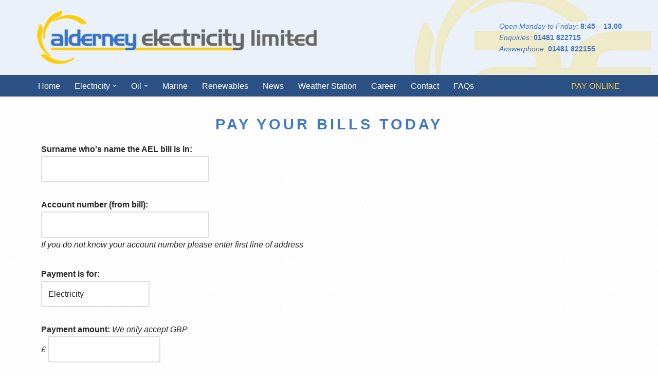

--- FILE ---
content_type: text/html; charset=UTF-8
request_url: https://alderney-elec.com/payment/
body_size: 14567
content:
<!DOCTYPE html><html
lang=en-GB><head><meta
charset="UTF-8"><meta
name="viewport" content="width=device-width, initial-scale=1, minimum-scale=1"><link
rel=profile href=http://gmpg.org/xfn/11><title>payment &#8211; Alderney Electricity Ltd</title><meta
name='robots' content='max-image-preview:large'><style>img:is([sizes="auto" i], [sizes^="auto," i]){contain-intrinsic-size:3000px 1500px}</style><link
rel=dns-prefetch href=//fonts.googleapis.com><link
rel=alternate type=application/rss+xml title="Alderney Electricity Ltd &raquo; Feed" href=https://alderney-elec.com/feed/ ><style>.lazyload,.lazyloading{max-width:100%}</style><link
rel=stylesheet href=https://alderney-elec.com/wp-content/cache/minify/c258c.css?x42382 media=all><style id=classic-theme-styles-inline-css>/*! This file is auto-generated */
.wp-block-button__link{color:#fff;background-color:#32373c;border-radius:9999px;box-shadow:none;text-decoration:none;padding:calc(.667em + 2px) calc(1.333em + 2px);font-size:1.125em}.wp-block-file__button{background:#32373c;color:#fff;text-decoration:none}</style><style id=global-styles-inline-css>/*<![CDATA[*/:root{--wp--preset--aspect-ratio--square:1;--wp--preset--aspect-ratio--4-3:4/3;--wp--preset--aspect-ratio--3-4:3/4;--wp--preset--aspect-ratio--3-2:3/2;--wp--preset--aspect-ratio--2-3:2/3;--wp--preset--aspect-ratio--16-9:16/9;--wp--preset--aspect-ratio--9-16:9/16;--wp--preset--color--black:#000;--wp--preset--color--cyan-bluish-gray:#abb8c3;--wp--preset--color--white:#fff;--wp--preset--color--pale-pink:#f78da7;--wp--preset--color--vivid-red:#cf2e2e;--wp--preset--color--luminous-vivid-orange:#ff6900;--wp--preset--color--luminous-vivid-amber:#fcb900;--wp--preset--color--light-green-cyan:#7bdcb5;--wp--preset--color--vivid-green-cyan:#00d084;--wp--preset--color--pale-cyan-blue:#8ed1fc;--wp--preset--color--vivid-cyan-blue:#0693e3;--wp--preset--color--vivid-purple:#9b51e0;--wp--preset--color--neve-link-color:var(--nv-primary-accent);--wp--preset--color--neve-link-hover-color:var(--nv-secondary-accent);--wp--preset--color--nv-site-bg:var(--nv-site-bg);--wp--preset--color--nv-light-bg:var(--nv-light-bg);--wp--preset--color--nv-dark-bg:var(--nv-dark-bg);--wp--preset--color--neve-text-color:var(--nv-text-color);--wp--preset--color--nv-text-dark-bg:var(--nv-text-dark-bg);--wp--preset--color--nv-c-1:var(--nv-c-1);--wp--preset--color--nv-c-2:var(--nv-c-2);--wp--preset--gradient--vivid-cyan-blue-to-vivid-purple:linear-gradient(135deg,rgba(6,147,227,1) 0%,rgb(155,81,224) 100%);--wp--preset--gradient--light-green-cyan-to-vivid-green-cyan:linear-gradient(135deg,rgb(122,220,180) 0%,rgb(0,208,130) 100%);--wp--preset--gradient--luminous-vivid-amber-to-luminous-vivid-orange:linear-gradient(135deg,rgba(252,185,0,1) 0%,rgba(255,105,0,1) 100%);--wp--preset--gradient--luminous-vivid-orange-to-vivid-red:linear-gradient(135deg,rgba(255,105,0,1) 0%,rgb(207,46,46) 100%);--wp--preset--gradient--very-light-gray-to-cyan-bluish-gray:linear-gradient(135deg,rgb(238,238,238) 0%,rgb(169,184,195) 100%);--wp--preset--gradient--cool-to-warm-spectrum:linear-gradient(135deg,rgb(74,234,220) 0%,rgb(151,120,209) 20%,rgb(207,42,186) 40%,rgb(238,44,130) 60%,rgb(251,105,98) 80%,rgb(254,248,76) 100%);--wp--preset--gradient--blush-light-purple:linear-gradient(135deg,rgb(255,206,236) 0%,rgb(152,150,240) 100%);--wp--preset--gradient--blush-bordeaux:linear-gradient(135deg,rgb(254,205,165) 0%,rgb(254,45,45) 50%,rgb(107,0,62) 100%);--wp--preset--gradient--luminous-dusk:linear-gradient(135deg,rgb(255,203,112) 0%,rgb(199,81,192) 50%,rgb(65,88,208) 100%);--wp--preset--gradient--pale-ocean:linear-gradient(135deg,rgb(255,245,203) 0%,rgb(182,227,212) 50%,rgb(51,167,181) 100%);--wp--preset--gradient--electric-grass:linear-gradient(135deg,rgb(202,248,128) 0%,rgb(113,206,126) 100%);--wp--preset--gradient--midnight:linear-gradient(135deg,rgb(2,3,129) 0%,rgb(40,116,252) 100%);--wp--preset--font-size--small:13px;--wp--preset--font-size--medium:20px;--wp--preset--font-size--large:36px;--wp--preset--font-size--x-large:42px;--wp--preset--spacing--20:0.44rem;--wp--preset--spacing--30:0.67rem;--wp--preset--spacing--40:1rem;--wp--preset--spacing--50:1.5rem;--wp--preset--spacing--60:2.25rem;--wp--preset--spacing--70:3.38rem;--wp--preset--spacing--80:5.06rem;--wp--preset--shadow--natural:6px 6px 9px rgba(0, 0, 0, 0.2);--wp--preset--shadow--deep:12px 12px 50px rgba(0, 0, 0, 0.4);--wp--preset--shadow--sharp:6px 6px 0px rgba(0, 0, 0, 0.2);--wp--preset--shadow--outlined:6px 6px 0px -3px rgba(255, 255, 255, 1), 6px 6px rgba(0, 0, 0, 1);--wp--preset--shadow--crisp:6px 6px 0px rgba(0, 0, 0, 1)}:where(.is-layout-flex){gap:0.5em}:where(.is-layout-grid){gap:0.5em}body .is-layout-flex{display:flex}.is-layout-flex{flex-wrap:wrap;align-items:center}.is-layout-flex>:is(*,div){margin:0}body .is-layout-grid{display:grid}.is-layout-grid>:is(*,div){margin:0}:where(.wp-block-columns.is-layout-flex){gap:2em}:where(.wp-block-columns.is-layout-grid){gap:2em}:where(.wp-block-post-template.is-layout-flex){gap:1.25em}:where(.wp-block-post-template.is-layout-grid){gap:1.25em}.has-black-color{color:var(--wp--preset--color--black) !important}.has-cyan-bluish-gray-color{color:var(--wp--preset--color--cyan-bluish-gray) !important}.has-white-color{color:var(--wp--preset--color--white) !important}.has-pale-pink-color{color:var(--wp--preset--color--pale-pink) !important}.has-vivid-red-color{color:var(--wp--preset--color--vivid-red) !important}.has-luminous-vivid-orange-color{color:var(--wp--preset--color--luminous-vivid-orange) !important}.has-luminous-vivid-amber-color{color:var(--wp--preset--color--luminous-vivid-amber) !important}.has-light-green-cyan-color{color:var(--wp--preset--color--light-green-cyan) !important}.has-vivid-green-cyan-color{color:var(--wp--preset--color--vivid-green-cyan) !important}.has-pale-cyan-blue-color{color:var(--wp--preset--color--pale-cyan-blue) !important}.has-vivid-cyan-blue-color{color:var(--wp--preset--color--vivid-cyan-blue) !important}.has-vivid-purple-color{color:var(--wp--preset--color--vivid-purple) !important}.has-neve-link-color-color{color:var(--wp--preset--color--neve-link-color) !important}.has-neve-link-hover-color-color{color:var(--wp--preset--color--neve-link-hover-color) !important}.has-nv-site-bg-color{color:var(--wp--preset--color--nv-site-bg) !important}.has-nv-light-bg-color{color:var(--wp--preset--color--nv-light-bg) !important}.has-nv-dark-bg-color{color:var(--wp--preset--color--nv-dark-bg) !important}.has-neve-text-color-color{color:var(--wp--preset--color--neve-text-color) !important}.has-nv-text-dark-bg-color{color:var(--wp--preset--color--nv-text-dark-bg) !important}.has-nv-c-1-color{color:var(--wp--preset--color--nv-c-1) !important}.has-nv-c-2-color{color:var(--wp--preset--color--nv-c-2) !important}.has-black-background-color{background-color:var(--wp--preset--color--black) !important}.has-cyan-bluish-gray-background-color{background-color:var(--wp--preset--color--cyan-bluish-gray) !important}.has-white-background-color{background-color:var(--wp--preset--color--white) !important}.has-pale-pink-background-color{background-color:var(--wp--preset--color--pale-pink) !important}.has-vivid-red-background-color{background-color:var(--wp--preset--color--vivid-red) !important}.has-luminous-vivid-orange-background-color{background-color:var(--wp--preset--color--luminous-vivid-orange) !important}.has-luminous-vivid-amber-background-color{background-color:var(--wp--preset--color--luminous-vivid-amber) !important}.has-light-green-cyan-background-color{background-color:var(--wp--preset--color--light-green-cyan) !important}.has-vivid-green-cyan-background-color{background-color:var(--wp--preset--color--vivid-green-cyan) !important}.has-pale-cyan-blue-background-color{background-color:var(--wp--preset--color--pale-cyan-blue) !important}.has-vivid-cyan-blue-background-color{background-color:var(--wp--preset--color--vivid-cyan-blue) !important}.has-vivid-purple-background-color{background-color:var(--wp--preset--color--vivid-purple) !important}.has-neve-link-color-background-color{background-color:var(--wp--preset--color--neve-link-color) !important}.has-neve-link-hover-color-background-color{background-color:var(--wp--preset--color--neve-link-hover-color) !important}.has-nv-site-bg-background-color{background-color:var(--wp--preset--color--nv-site-bg) !important}.has-nv-light-bg-background-color{background-color:var(--wp--preset--color--nv-light-bg) !important}.has-nv-dark-bg-background-color{background-color:var(--wp--preset--color--nv-dark-bg) !important}.has-neve-text-color-background-color{background-color:var(--wp--preset--color--neve-text-color) !important}.has-nv-text-dark-bg-background-color{background-color:var(--wp--preset--color--nv-text-dark-bg) !important}.has-nv-c-1-background-color{background-color:var(--wp--preset--color--nv-c-1) !important}.has-nv-c-2-background-color{background-color:var(--wp--preset--color--nv-c-2) !important}.has-black-border-color{border-color:var(--wp--preset--color--black) !important}.has-cyan-bluish-gray-border-color{border-color:var(--wp--preset--color--cyan-bluish-gray) !important}.has-white-border-color{border-color:var(--wp--preset--color--white) !important}.has-pale-pink-border-color{border-color:var(--wp--preset--color--pale-pink) !important}.has-vivid-red-border-color{border-color:var(--wp--preset--color--vivid-red) !important}.has-luminous-vivid-orange-border-color{border-color:var(--wp--preset--color--luminous-vivid-orange) !important}.has-luminous-vivid-amber-border-color{border-color:var(--wp--preset--color--luminous-vivid-amber) !important}.has-light-green-cyan-border-color{border-color:var(--wp--preset--color--light-green-cyan) !important}.has-vivid-green-cyan-border-color{border-color:var(--wp--preset--color--vivid-green-cyan) !important}.has-pale-cyan-blue-border-color{border-color:var(--wp--preset--color--pale-cyan-blue) !important}.has-vivid-cyan-blue-border-color{border-color:var(--wp--preset--color--vivid-cyan-blue) !important}.has-vivid-purple-border-color{border-color:var(--wp--preset--color--vivid-purple) !important}.has-neve-link-color-border-color{border-color:var(--wp--preset--color--neve-link-color) !important}.has-neve-link-hover-color-border-color{border-color:var(--wp--preset--color--neve-link-hover-color) !important}.has-nv-site-bg-border-color{border-color:var(--wp--preset--color--nv-site-bg) !important}.has-nv-light-bg-border-color{border-color:var(--wp--preset--color--nv-light-bg) !important}.has-nv-dark-bg-border-color{border-color:var(--wp--preset--color--nv-dark-bg) !important}.has-neve-text-color-border-color{border-color:var(--wp--preset--color--neve-text-color) !important}.has-nv-text-dark-bg-border-color{border-color:var(--wp--preset--color--nv-text-dark-bg) !important}.has-nv-c-1-border-color{border-color:var(--wp--preset--color--nv-c-1) !important}.has-nv-c-2-border-color{border-color:var(--wp--preset--color--nv-c-2) !important}.has-vivid-cyan-blue-to-vivid-purple-gradient-background{background:var(--wp--preset--gradient--vivid-cyan-blue-to-vivid-purple) !important}.has-light-green-cyan-to-vivid-green-cyan-gradient-background{background:var(--wp--preset--gradient--light-green-cyan-to-vivid-green-cyan) !important}.has-luminous-vivid-amber-to-luminous-vivid-orange-gradient-background{background:var(--wp--preset--gradient--luminous-vivid-amber-to-luminous-vivid-orange) !important}.has-luminous-vivid-orange-to-vivid-red-gradient-background{background:var(--wp--preset--gradient--luminous-vivid-orange-to-vivid-red) !important}.has-very-light-gray-to-cyan-bluish-gray-gradient-background{background:var(--wp--preset--gradient--very-light-gray-to-cyan-bluish-gray) !important}.has-cool-to-warm-spectrum-gradient-background{background:var(--wp--preset--gradient--cool-to-warm-spectrum) !important}.has-blush-light-purple-gradient-background{background:var(--wp--preset--gradient--blush-light-purple) !important}.has-blush-bordeaux-gradient-background{background:var(--wp--preset--gradient--blush-bordeaux) !important}.has-luminous-dusk-gradient-background{background:var(--wp--preset--gradient--luminous-dusk) !important}.has-pale-ocean-gradient-background{background:var(--wp--preset--gradient--pale-ocean) !important}.has-electric-grass-gradient-background{background:var(--wp--preset--gradient--electric-grass) !important}.has-midnight-gradient-background{background:var(--wp--preset--gradient--midnight) !important}.has-small-font-size{font-size:var(--wp--preset--font-size--small) !important}.has-medium-font-size{font-size:var(--wp--preset--font-size--medium) !important}.has-large-font-size{font-size:var(--wp--preset--font-size--large) !important}.has-x-large-font-size{font-size:var(--wp--preset--font-size--x-large) !important}:where(.wp-block-post-template.is-layout-flex){gap:1.25em}:where(.wp-block-post-template.is-layout-grid){gap:1.25em}:where(.wp-block-columns.is-layout-flex){gap:2em}:where(.wp-block-columns.is-layout-grid){gap:2em}:root :where(.wp-block-pullquote){font-size:1.5em;line-height:1.6}/*]]>*/</style><link
rel=stylesheet href=https://alderney-elec.com/wp-content/cache/minify/ea9a8.css?x42382 media=all><style id=neve-style-inline-css>/*<![CDATA[*/.is-menu-sidebar .header-menu-sidebar{visibility:visible}.is-menu-sidebar.menu_sidebar_slide_left .header-menu-sidebar{transform:translate3d(0, 0, 0);left:0}.is-menu-sidebar.menu_sidebar_slide_right .header-menu-sidebar{transform:translate3d(0, 0, 0);right:0}.is-menu-sidebar.menu_sidebar_pull_right .header-menu-sidebar, .is-menu-sidebar.menu_sidebar_pull_left .header-menu-sidebar{transform:translateX(0)}.is-menu-sidebar.menu_sidebar_dropdown .header-menu-sidebar{height:auto}.is-menu-sidebar.menu_sidebar_dropdown .header-menu-sidebar-inner{max-height:400px;padding:20px
0}.is-menu-sidebar.menu_sidebar_full_canvas .header-menu-sidebar{opacity:1}.header-menu-sidebar .menu-item-nav-search:not(.floating){pointer-events:none}.header-menu-sidebar .menu-item-nav-search .is-menu-sidebar{pointer-events:unset}.nv-meta-list li.meta:not(:last-child):after{content:"/"}.nv-meta-list .no-mobile{display:none}.nv-meta-list li.last::after{content:""!important}@media (min-width: 769px){.nv-meta-list .no-mobile{display:inline-block}.nv-meta-list li.last:not(:last-child)::after{content:"/" !important}}.nv-meta-list li:not(:last-child):after{content:"/"}div.scroll-to-top{color:#fff;background-color:#0366d6}div.scroll-to-top:hover{color:#fff;background-color:#0366d6}div.scroll-to-top{border-radius:3px}div.scroll-to-top{display:flex}div.scroll-to-top{color:#fff;background-color:#0366d6}div.scroll-to-top:hover{color:#fff;background-color:#0366d6}div.scroll-to-top{border-radius:3px}div.scroll-to-top{display:flex}:root{--container:748px;--postwidth:100%;--primarybtnbg:var(--nv-primary-accent);--primarybtnhoverbg:var(--nv-primary-accent);--primarybtncolor:#fff;--secondarybtncolor:var(--nv-primary-accent);--primarybtnhovercolor:#fff;--secondarybtnhovercolor:var(--nv-primary-accent);--primarybtnborderradius:3px;--secondarybtnborderradius:3px;--secondarybtnborderwidth:3px;--btnpadding:13px
15px;--primarybtnpadding:13px
15px;--secondarybtnpadding:calc(13px - 3px) calc(15px - 3px);--bodyfontfamily:Arial,Helvetica,sans-serif;--bodyfontsize:15px;--bodylineheight:1.6;--bodyletterspacing:0px;--bodyfontweight:400;--headingsfontfamily:Montserrat;--h1fontsize:15px;--h1fontweight:600;--h1lineheight:1.6;--h1letterspacing:0px;--h1texttransform:uppercase;--h2fontsize:17px;--h2fontweight:600;--h2lineheight:1.6;--h2letterspacing:0px;--h2texttransform:none;--h3fontsize:24px;--h3fontweight:700;--h3lineheight:1.4;--h3letterspacing:0px;--h3texttransform:none;--h4fontsize:20px;--h4fontweight:700;--h4lineheight:1.6;--h4letterspacing:0px;--h4texttransform:none;--h5fontsize:16px;--h5fontweight:700;--h5lineheight:1.6;--h5letterspacing:0px;--h5texttransform:none;--h6fontsize:14px;--h6fontweight:700;--h6lineheight:1.6;--h6letterspacing:0px;--h6texttransform:none;--formfieldborderwidth:2px;--formfieldborderradius:3px;--formfieldbgcolor:var(--nv-site-bg);--formfieldbordercolor:#ddd;--formfieldcolor:var(--nv-text-color);--formfieldpadding:10px
12px}.nv-index-posts{--borderradius:0px}.has-neve-button-color-color{color:var(--nv-primary-accent)!important}.has-neve-button-color-background-color{background-color:var(--nv-primary-accent)!important}.alignfull>[class*="__inner-container"],.alignwide>[class*="__inner-container"]{max-width:718px;margin:auto}.nv-meta-list{--avatarsize:20px}.single .nv-meta-list{--avatarsize:20px}.nv-post-cover{--height:250px;--padding:40px
15px;--justify:flex-start;--textalign:left;--valign:center}.nv-post-cover .nv-title-meta-wrap,.nv-page-title-wrap,.entry-header{--textalign:left}.nv-is-boxed.nv-title-meta-wrap{--padding:40px
15px;--bgcolor:var(--nv-dark-bg)}.nv-overlay{--opacity:50;--blendmode:normal}.nv-is-boxed.nv-comments-wrap{--padding:20px}.nv-is-boxed.comment-respond{--padding:20px}.single:not(.single-product),.page{--c-vspace:0 0 0 0;}.global-styled{--bgcolor:var(--nv-site-bg)}.header-top{--rowbcolor:var(--nv-light-bg);--color:var(--nv-text-color);--bgcolor:#f0f0f0}.header-main{--rowbcolor:var(--nv-light-bg);--color:var(--nv-text-color);--bgimage:url("https://alderney-elec.com/wp-content/uploads/2020/03/AEL-header2.jpg");--bgposition:75% 30%;;--bgoverlayopacity:0.52}.header-bottom{--rowbcolor:var(--nv-light-bg);--color:var(--nv-text-color);--bgcolor:#2c5285}.header-menu-sidebar-bg{--justify:flex-start;--textalign:left;--flexg:1;--wrapdropdownwidth:auto;--color:var(--nv-text-color);--bgcolor:#3c74c8}.builder-item--logo{--maxwidth:235px;--fs:24px;--padding:10px
0;--margin:0;--textalign:left;--justify:flex-start}.builder-item--nav-icon,.header-menu-sidebar .close-sidebar-panel .navbar-toggle{--bgcolor:#fdca29;--color:#fff;--borderradius:3px;--borderwidth:0}.builder-item--nav-icon{--label-margin:0
5px 0 0;;--padding:10px
15px;--margin:0}.builder-item--primary-menu{--color:#fff;--hovercolor:#fdca29;--hovertextcolor:var(--nv-text-color);--activecolor:#fdca29;--spacing:20px;--height:25px;--padding:0;--margin:0;--fontsize:1em;--lineheight:1.6;--letterspacing:0px;--fontweight:500;--texttransform:none;--iconsize:1em}.hfg-is-group.has-primary-menu .inherit-ff{--inheritedfw:500}.builder-item--secondary-menu{--color:#fdc83b;--hovercolor:#fdc83b;--hovertextcolor:var(--nv-text-color);--spacing:20px;--height:25px;--padding:0;--margin:0;--fontsize:1em;--lineheight:1.6;--letterspacing:0px;--fontweight:500;--texttransform:none;--iconsize:1em}.hfg-is-group.has-secondary-menu .inherit-ff{--inheritedfw:500}.builder-item--custom_html_2{--padding:0;--margin:0;--fontsize:1em;--lineheight:1.6;--letterspacing:0px;--fontweight:500;--texttransform:none;--iconsize:1em;--textalign:left;--justify:flex-start}.footer-top-inner
.row{grid-template-columns:1fr 1fr 1fr;--valign:flex-start}.footer-top{--rowbcolor:var(--nv-light-bg);--color:var(--nv-text-dark-bg);--bgcolor:#2c5285}.footer-main-inner
.row{grid-template-columns:1fr 1fr 1fr;--valign:flex-start}.footer-main{--rowbcolor:var(--nv-light-bg);--color:var(--nv-text-color);--bgcolor:var(--nv-site-bg)}.footer-bottom-inner
.row{grid-template-columns:1fr;--valign:flex-start}.footer-bottom{--rowbcolor:var(--nv-light-bg);--color:var(--nv-text-dark-bg);--bgcolor:#2c5285}.builder-item--footer-one-widgets{--padding:0;--margin:0;--textalign:left;--justify:flex-start}.builder-item--footer-three-widgets{--padding:0;--margin:0;--textalign:center;--justify:center}.builder-item--footer-four-widgets{--padding:0;--margin:0;--textalign:right;--justify:flex-end}.page_header-top{--rowbcolor:var(--nv-light-bg);--color:var(--nv-text-color);--bgcolor:#fff}.page_header-bottom{--rowbcolor:var(--nv-light-bg);--color:var(--nv-text-color);--bgcolor:#fff}@media(min-width: 576px){:root{--container:992px;--postwidth:50%;--btnpadding:13px
15px;--primarybtnpadding:13px
15px;--secondarybtnpadding:calc(13px - 3px) calc(15px - 3px);--bodyfontsize:16px;--bodylineheight:1.6;--bodyletterspacing:0px;--h1fontsize:1.5em;--h1lineheight:1.6;--h1letterspacing:0px;--h2fontsize:1.3em;--h2lineheight:1.6;--h2letterspacing:0px;--h3fontsize:26px;--h3lineheight:1.4;--h3letterspacing:0px;--h4fontsize:22px;--h4lineheight:1.5;--h4letterspacing:0px;--h5fontsize:18px;--h5lineheight:1.6;--h5letterspacing:0px;--h6fontsize:14px;--h6lineheight:1.6;--h6letterspacing:0px}.nv-meta-list{--avatarsize:20px}.single .nv-meta-list{--avatarsize:20px}.nv-post-cover{--height:320px;--padding:60px
30px;--justify:flex-start;--textalign:left;--valign:center}.nv-post-cover .nv-title-meta-wrap,.nv-page-title-wrap,.entry-header{--textalign:left}.nv-is-boxed.nv-title-meta-wrap{--padding:60px
30px}.nv-is-boxed.nv-comments-wrap{--padding:30px}.nv-is-boxed.comment-respond{--padding:30px}.single:not(.single-product),.page{--c-vspace:0 0 0 0;}.header-menu-sidebar-bg{--justify:flex-start;--textalign:left;--flexg:1;--wrapdropdownwidth:auto}.builder-item--logo{--maxwidth:350px;--fs:24px;--padding:10px
0;--margin:0;--textalign:left;--justify:flex-start}.builder-item--nav-icon{--label-margin:0
5px 0 0;;--padding:10px
15px;--margin:0}.builder-item--primary-menu{--spacing:20px;--height:25px;--padding:0;--margin:0;--fontsize:1em;--lineheight:1.6;--letterspacing:0px;--iconsize:1em}.builder-item--secondary-menu{--spacing:20px;--height:25px;--padding:0;--margin:0;--fontsize:1em;--lineheight:1.6;--letterspacing:0px;--iconsize:1em}.builder-item--custom_html_2{--padding:0;--margin:0;--fontsize:1em;--lineheight:1.6;--letterspacing:0px;--iconsize:1em;--textalign:left;--justify:flex-start}.builder-item--footer-one-widgets{--padding:0;--margin:0;--textalign:left;--justify:flex-start}.builder-item--footer-three-widgets{--padding:0;--margin:0;--textalign:center;--justify:center}.builder-item--footer-four-widgets{--padding:0;--margin:0;--textalign:right;--justify:flex-end}}@media(min-width: 960px){:root{--container:1170px;--postwidth:33.333333333333%;--btnpadding:13px
15px;--primarybtnpadding:13px
15px;--secondarybtnpadding:calc(13px - 3px) calc(15px - 3px);--bodyfontsize:16px;--bodylineheight:1.7;--bodyletterspacing:0px;--h1fontsize:22px;--h1lineheight:1.6;--h1letterspacing:0px;--h2fontsize:20px;--h2lineheight:1.6;--h2letterspacing:0px;--h3fontsize:28px;--h3lineheight:1.4;--h3letterspacing:0px;--h4fontsize:24px;--h4lineheight:1.5;--h4letterspacing:0px;--h5fontsize:20px;--h5lineheight:1.6;--h5letterspacing:0px;--h6fontsize:16px;--h6lineheight:1.6;--h6letterspacing:0px}#content .container .col, #content .container-fluid
.col{max-width:70%}.alignfull>[class*="__inner-container"],.alignwide>[class*="__inner-container"]{max-width:789px}.container-fluid .alignfull > [class*="__inner-container"], .container-fluid .alignwide>[class*="__inner-container"]{max-width:calc(70% + 15px)}.nv-sidebar-wrap,.nv-sidebar-wrap.shop-sidebar{max-width:30%}.nv-meta-list{--avatarsize:20px}.single .nv-meta-list{--avatarsize:20px}.nv-post-cover{--height:400px;--padding:60px
40px;--justify:flex-start;--textalign:left;--valign:center}.nv-post-cover .nv-title-meta-wrap,.nv-page-title-wrap,.entry-header{--textalign:left}.nv-is-boxed.nv-title-meta-wrap{--padding:60px
40px}.nv-is-boxed.nv-comments-wrap{--padding:40px}.nv-is-boxed.comment-respond{--padding:40px}.single:not(.single-product),.page{--c-vspace:0 0 0 0;}.header-menu-sidebar-bg{--justify:flex-start;--textalign:left;--flexg:1;--wrapdropdownwidth:auto}.builder-item--logo{--maxwidth:350px;--fs:24px;--padding:10px
0;--margin:0;--textalign:left;--justify:flex-start}.builder-item--nav-icon{--label-margin:0
5px 0 0;;--padding:10px
15px;--margin:0}.builder-item--primary-menu{--spacing:20px;--height:25px;--padding:0;--margin:0;--fontsize:1em;--lineheight:1.6;--letterspacing:0px;--iconsize:1em}.builder-item--secondary-menu{--spacing:20px;--height:25px;--padding:0;--margin:0;--fontsize:1em;--lineheight:1.6;--letterspacing:0px;--iconsize:1em}.builder-item--custom_html_2{--padding:0;--margin:0;--fontsize:1em;--lineheight:1.6;--letterspacing:0px;--iconsize:1em;--textalign:left;--justify:flex-start}.builder-item--footer-one-widgets{--padding:0;--margin:0;--textalign:left;--justify:flex-start}.builder-item--footer-three-widgets{--padding:0;--margin:0;--textalign:center;--justify:center}.builder-item--footer-four-widgets{--padding:0;--margin:0;--textalign:right;--justify:flex-end}}.nv-content-wrap .elementor a:not(.button):not(.wp-block-file__button){text-decoration:none}:root{--nv-primary-accent:#2f5aae;--nv-secondary-accent:#2f5aae;--nv-site-bg:#fff;--nv-light-bg:#f4f5f7;--nv-dark-bg:#121212;--nv-text-color:#272626;--nv-text-dark-bg:#fff;--nv-c-1:#9463ae;--nv-c-2:#be574b;--nv-fallback-ff:Arial, Helvetica, sans-serif}:root{--e-global-color-nvprimaryaccent:#2f5aae;--e-global-color-nvsecondaryaccent:#2f5aae;--e-global-color-nvsitebg:#fff;--e-global-color-nvlightbg:#f4f5f7;--e-global-color-nvdarkbg:#121212;--e-global-color-nvtextcolor:#272626;--e-global-color-nvtextdarkbg:#fff;--e-global-color-nvc1:#9463ae;--e-global-color-nvc2:#be574b}#content.neve-main .container .alignfull > [class*="__inner-container"],#content.neve-main .alignwide>[class*="__inner-container"]{max-width:718px}@media(min-width: 576px){#content.neve-main .container .alignfull > [class*="__inner-container"],#content.neve-main .alignwide>[class*="__inner-container"]{max-width:962px}}@media(min-width: 960px){#content.neve-main .container .alignfull > [class*="__inner-container"],#content.neve-main .container .alignwide>[class*="__inner-container"]{max-width:1140px}#content.neve-main>.container>.row>.col{max-width:100%}body:not(.neve-off-canvas) #content.neve-main > .container > .row > .nv-sidebar-wrap, body:not(.neve-off-canvas) #content.neve-main>.container>.row>.nv-sidebar-wrap.shop-sidebar{max-width:0%}}/*]]>*/</style><link
rel=stylesheet href=https://alderney-elec.com/wp-content/cache/minify/c74f4.css?x42382 media=all><link
rel=stylesheet id=neve-google-font-montserrat-css href='//fonts.googleapis.com/css?family=Montserrat%3A400%2C600%2C700&#038;display=swap&#038;ver=4.1.4' media=all><link
rel=stylesheet href=https://alderney-elec.com/wp-content/cache/minify/78cc4.css?x42382 media=all> <script src=https://alderney-elec.com/wp-content/cache/minify/5633a.js?x42382></script> <link
rel=https://api.w.org/ href=https://alderney-elec.com/wp-json/ ><link
rel=alternate title=JSON type=application/json href=https://alderney-elec.com/wp-json/wp/v2/pages/374><link
rel=EditURI type=application/rsd+xml title=RSD href=https://alderney-elec.com/xmlrpc.php?rsd><meta
name="generator" content="WordPress 6.8.3"><link
rel=canonical href=https://alderney-elec.com/payment/ ><link
rel=shortlink href='https://alderney-elec.com/?p=374'><link
rel=alternate title="oEmbed (JSON)" type=application/json+oembed href="https://alderney-elec.com/wp-json/oembed/1.0/embed?url=https%3A%2F%2Falderney-elec.com%2Fpayment%2F"><link
rel=alternate title="oEmbed (XML)" type=text/xml+oembed href="https://alderney-elec.com/wp-json/oembed/1.0/embed?url=https%3A%2F%2Falderney-elec.com%2Fpayment%2F&#038;format=xml"> <script>document.documentElement.className = document.documentElement.className.replace('no-js', 'js');</script> <style>/*<![CDATA[*/.no-js
img.lazyload{display:none}figure.wp-block-image
img.lazyloading{min-width:150px}.lazyload,.lazyloading{--smush-placeholder-width:100px;--smush-placeholder-aspect-ratio:1/1;width:var(--smush-image-width, var(--smush-placeholder-width)) !important;aspect-ratio:var(--smush-image-aspect-ratio, var(--smush-placeholder-aspect-ratio)) !important}.lazyload,.lazyloading{opacity:0}.lazyloaded{opacity:1;transition:opacity 400ms;transition-delay:0ms}/*]]>*/</style> <script>var elementskit_module_parallax_url = "https://alderney-elec.com/wp-content/plugins/elementskit/modules/parallax/"</script> <style id=custom-background-css>body.custom-background{background-image:url("https://alderney-elec.com/wp-content/uploads/2020/03/texture1.1.jpg");background-position:left top;background-size:auto;background-repeat:repeat;background-attachment:scroll}</style><meta
name="generator" content="Powered by Slider Revolution 6.6.15 - responsive, Mobile-Friendly Slider Plugin for WordPress with comfortable drag and drop interface."><link
rel=icon href=https://alderney-elec.com/wp-content/uploads/2020/03/ael-icon-192x192-1-150x150.png?x42382 sizes=32x32><link
rel=icon href=https://alderney-elec.com/wp-content/uploads/2020/03/ael-icon-192x192-1.png?x42382 sizes=192x192><link
rel=apple-touch-icon href=https://alderney-elec.com/wp-content/uploads/2020/03/ael-icon-192x192-1.png?x42382><meta
name="msapplication-TileImage" content="https://alderney-elec.com/wp-content/uploads/2020/03/ael-icon-192x192-1.png"> <script>function setREVStartSize(e){
			//window.requestAnimationFrame(function() {
				window.RSIW = window.RSIW===undefined ? window.innerWidth : window.RSIW;
				window.RSIH = window.RSIH===undefined ? window.innerHeight : window.RSIH;
				try {
					var pw = document.getElementById(e.c).parentNode.offsetWidth,
						newh;
					pw = pw===0 || isNaN(pw) || (e.l=="fullwidth" || e.layout=="fullwidth") ? window.RSIW : pw;
					e.tabw = e.tabw===undefined ? 0 : parseInt(e.tabw);
					e.thumbw = e.thumbw===undefined ? 0 : parseInt(e.thumbw);
					e.tabh = e.tabh===undefined ? 0 : parseInt(e.tabh);
					e.thumbh = e.thumbh===undefined ? 0 : parseInt(e.thumbh);
					e.tabhide = e.tabhide===undefined ? 0 : parseInt(e.tabhide);
					e.thumbhide = e.thumbhide===undefined ? 0 : parseInt(e.thumbhide);
					e.mh = e.mh===undefined || e.mh=="" || e.mh==="auto" ? 0 : parseInt(e.mh,0);
					if(e.layout==="fullscreen" || e.l==="fullscreen")
						newh = Math.max(e.mh,window.RSIH);
					else{
						e.gw = Array.isArray(e.gw) ? e.gw : [e.gw];
						for (var i in e.rl) if (e.gw[i]===undefined || e.gw[i]===0) e.gw[i] = e.gw[i-1];
						e.gh = e.el===undefined || e.el==="" || (Array.isArray(e.el) && e.el.length==0)? e.gh : e.el;
						e.gh = Array.isArray(e.gh) ? e.gh : [e.gh];
						for (var i in e.rl) if (e.gh[i]===undefined || e.gh[i]===0) e.gh[i] = e.gh[i-1];
											
						var nl = new Array(e.rl.length),
							ix = 0,
							sl;
						e.tabw = e.tabhide>=pw ? 0 : e.tabw;
						e.thumbw = e.thumbhide>=pw ? 0 : e.thumbw;
						e.tabh = e.tabhide>=pw ? 0 : e.tabh;
						e.thumbh = e.thumbhide>=pw ? 0 : e.thumbh;
						for (var i in e.rl) nl[i] = e.rl[i]<window.RSIW ? 0 : e.rl[i];
						sl = nl[0];
						for (var i in nl) if (sl>nl[i] && nl[i]>0) { sl = nl[i]; ix=i;}
						var m = pw>(e.gw[ix]+e.tabw+e.thumbw) ? 1 : (pw-(e.tabw+e.thumbw)) / (e.gw[ix]);
						newh =  (e.gh[ix] * m) + (e.tabh + e.thumbh);
					}
					var el = document.getElementById(e.c);
					if (el!==null && el) el.style.height = newh+"px";
					el = document.getElementById(e.c+"_wrapper");
					if (el!==null && el) {
						el.style.height = newh+"px";
						el.style.display = "block";
					}
				} catch(e){
					console.log("Failure at Presize of Slider:" + e)
				}
			//});
		  };</script> <style id=wp-custom-css>.menu-weather
a{color:#0c6 !important}</style></head><body
class="wp-singular page-template page-template-page-templates page-template-template-pagebuilder-full-width page-template-page-templatestemplate-pagebuilder-full-width-php page page-id-374 custom-background wp-custom-logo wp-theme-neve wp-child-theme-alderney-electric-ltd  nv-blog-grid nv-sidebar-full-width menu_sidebar_dropdown elementor-default elementor-kit-56 elementor-page elementor-page-374 nv-template" id=neve_body  ><div
class=wrapper><header
class=header  >
<a
class="neve-skip-link show-on-focus" href=#content >
Skip to content	</a><div
id=header-grid  class="hfg_header site-header"><nav
class="header--row header-main hide-on-mobile hide-on-tablet layout-full-contained nv-navbar header--row"
data-row-id=main data-show-on=desktop><div
class="header--row-inner header-main-inner"><div
class=container><div
class="row row--wrapper"
data-section=hfg_header_layout_main ><div
class="hfg-slot left"><div
class="builder-item desktop-left"><div
class="item--inner builder-item--logo"
data-section=title_tagline
data-item-id=logo><div
class=site-logo>
<a
class=brand href=https://alderney-elec.com/ aria-label="Alderney Electricity Ltd We&#039;re always here for you" rel=home><img
width=600 height=120 src=https://alderney-elec.com/wp-content/uploads/2020/03/alderney-electric-logo-600.png?x42382 class="neve-site-logo skip-lazy" alt="Alderney Electric Ltd Logo" data-variant=logo decoding=async fetchpriority=high srcset="https://alderney-elec.com/wp-content/uploads/2020/03/alderney-electric-logo-600.png 600w, https://alderney-elec.com/wp-content/uploads/2020/03/alderney-electric-logo-600-300x60.png 300w" sizes="(max-width: 600px) 100vw, 600px"></a></div></div></div></div><div
class="hfg-slot right"><div
class="builder-item desktop-left"><div
class="item--inner builder-item--custom_html_2"
data-section=custom_html_2
data-item-id=custom_html_2><div
class=nv-html-content><ul
id=h-list>
<li>Open Monday to Friday: <span>8:45 &#8211; 13.00</span></li>
<li>Enquiries: <a
href=tel:+441481822715>01481 822715</a></li>
<li>Answerphone: <a
href=tel:+4401481822155>01481 822155</a></li></ul></div></div></div></div></div></div></div></nav><div
class="header--row header-bottom hide-on-mobile hide-on-tablet layout-full-contained header--row"
data-row-id=bottom data-show-on=desktop><div
class="header--row-inner header-bottom-inner"><div
class=container><div
class="row row--wrapper"
data-section=hfg_header_layout_bottom ><div
class="hfg-slot left"><div
class="builder-item has-nav"><div
class="item--inner builder-item--primary-menu has_menu"
data-section=header_menu_primary
data-item-id=primary-menu><div
class=nv-nav-wrap><div
role=navigation class="nav-menu-primary style-border-bottom m-style"
aria-label="Primary Menu"><ul
id=nv-primary-navigation-bottom class="primary-menu-ul nav-ul menu-desktop"><li
id=menu-item-5 class="home menu-item menu-item-type-custom menu-item-object-custom menu-item-home menu-item-5"><div
class=wrap><a
href=https://alderney-elec.com/ >Home</a></div></li>
<li
id=menu-item-47 class="menu-item menu-item-type-custom menu-item-object-custom menu-item-has-children menu-item-47"><div
class=wrap><a><span
class="menu-item-title-wrap dd-title">Electricity</span></a><div
role=button aria-pressed=false aria-label="Open Submenu" tabindex=0 class="caret-wrap caret 2" style=margin-left:5px;><span
class=caret><svg
fill=currentColor aria-label=Dropdown xmlns=http://www.w3.org/2000/svg viewBox="0 0 448 512"><path
d="M207.029 381.476L12.686 187.132c-9.373-9.373-9.373-24.569 0-33.941l22.667-22.667c9.357-9.357 24.522-9.375 33.901-.04L224 284.505l154.745-154.021c9.379-9.335 24.544-9.317 33.901.04l22.667 22.667c9.373 9.373 9.373 24.569 0 33.941L240.971 381.476c-9.373 9.372-24.569 9.372-33.942 0z"/></svg></span></div></div><ul
class=sub-menu>
<li
id=menu-item-46 class="menu-item menu-item-type-post_type menu-item-object-page menu-item-46"><div
class=wrap><a
href=https://alderney-elec.com/electricity/safety/ >Safety</a></div></li>
<li
id=menu-item-45 class="menu-item menu-item-type-post_type menu-item-object-page menu-item-45"><div
class=wrap><a
href=https://alderney-elec.com/electricity/electricity-charges/ >Electricity Charges</a></div></li>
<li
id=menu-item-42 class="menu-item menu-item-type-post_type menu-item-object-page menu-item-42"><div
class=wrap><a
href=https://alderney-elec.com/electricity/power-failure-advice/ >Power Failure Advice</a></div></li>
<li
id=menu-item-44 class="menu-item menu-item-type-post_type menu-item-object-page menu-item-44"><div
class=wrap><a
href=https://alderney-elec.com/electricity/submit-meter-reading/ >Submit Meter Reading</a></div></li>
<li
id=menu-item-43 class="menu-item menu-item-type-post_type menu-item-object-page menu-item-43"><div
class=wrap><a
href=https://alderney-elec.com/electricity/request-final-reading/ >Request Final Reading</a></div></li></ul>
</li>
<li
id=menu-item-48 class="menu-item menu-item-type-custom menu-item-object-custom menu-item-has-children menu-item-48"><div
class=wrap><a><span
class="menu-item-title-wrap dd-title">Oil</span></a><div
role=button aria-pressed=false aria-label="Open Submenu" tabindex=0 class="caret-wrap caret 8" style=margin-left:5px;><span
class=caret><svg
fill=currentColor aria-label=Dropdown xmlns=http://www.w3.org/2000/svg viewBox="0 0 448 512"><path
d="M207.029 381.476L12.686 187.132c-9.373-9.373-9.373-24.569 0-33.941l22.667-22.667c9.357-9.357 24.522-9.375 33.901-.04L224 284.505l154.745-154.021c9.379-9.335 24.544-9.317 33.901.04l22.667 22.667c9.373 9.373 9.373 24.569 0 33.941L240.971 381.476c-9.373 9.372-24.569 9.372-33.942 0z"/></svg></span></div></div><ul
class=sub-menu>
<li
id=menu-item-40 class="menu-item menu-item-type-post_type menu-item-object-page menu-item-40"><div
class=wrap><a
href=https://alderney-elec.com/oil/oil-charges/ >Oil Charges</a></div></li>
<li
id=menu-item-39 class="menu-item menu-item-type-post_type menu-item-object-page menu-item-39"><div
class=wrap><a
href=https://alderney-elec.com/oil/oil-price-update/ >Oil Price Update</a></div></li></ul>
</li>
<li
id=menu-item-64 class="menu-item menu-item-type-post_type menu-item-object-page menu-item-64"><div
class=wrap><a
href=https://alderney-elec.com/marine/ >Marine</a></div></li>
<li
id=menu-item-1117 class="menu-item menu-item-type-post_type menu-item-object-page menu-item-1117"><div
class=wrap><a
href=https://alderney-elec.com/renewables/ >Renewables</a></div></li>
<li
id=menu-item-224 class="menu-item menu-item-type-post_type menu-item-object-page menu-item-224"><div
class=wrap><a
href=https://alderney-elec.com/news/ >News</a></div></li>
<li
id=menu-item-785 class="menu-item menu-item-type-post_type menu-item-object-page menu-item-785"><div
class=wrap><a
href=https://alderney-elec.com/weather-station/ >Weather Station</a></div></li>
<li
id=menu-item-948 class="menu-item menu-item-type-post_type menu-item-object-page menu-item-948"><div
class=wrap><a
href=https://alderney-elec.com/career/ >Career</a></div></li>
<li
id=menu-item-61 class="menu-item menu-item-type-post_type menu-item-object-page menu-item-61"><div
class=wrap><a
href=https://alderney-elec.com/contact/ >Contact</a></div></li>
<li
id=menu-item-37 class="menu-item menu-item-type-post_type menu-item-object-page menu-item-37"><div
class=wrap><a
href=https://alderney-elec.com/faqs/ >FAQs</a></div></li></ul></div></div></div></div></div><div
class="hfg-slot right"><div
class="builder-item desktop-left"><div
class="item--inner builder-item--secondary-menu has_menu"
data-section=secondary_menu_primary
data-item-id=secondary-menu><div
class=nv-top-bar><div
role=navigation class="menu-content nav-menu-secondary style-border-bottom m-style"
aria-label="Secondary Menu"><ul
id=secondary-menu-desktop-bottom class=nav-ul><li
id=menu-item-403 class="menu-item menu-item-type-post_type menu-item-object-page current-menu-item page_item page-item-374 current_page_item menu-item-403 nv-active"><div
class=wrap><a
href=https://alderney-elec.com/payment/ aria-current=page>PAY ONLINE</a></div></li></ul></div></div></div></div></div></div></div></div></div><nav
class="header--row header-main hide-on-desktop layout-full-contained nv-navbar header--row"
data-row-id=main data-show-on=mobile><div
class="header--row-inner header-main-inner"><div
class=container><div
class="row row--wrapper"
data-section=hfg_header_layout_main ><div
class="hfg-slot left"><div
class="builder-item tablet-left mobile-left"><div
class="item--inner builder-item--logo"
data-section=title_tagline
data-item-id=logo><div
class=site-logo>
<a
class=brand href=https://alderney-elec.com/ aria-label="Alderney Electricity Ltd We&#039;re always here for you" rel=home><img
width=600 height=120 src=https://alderney-elec.com/wp-content/uploads/2020/03/alderney-electric-logo-600.png?x42382 class="neve-site-logo skip-lazy" alt="Alderney Electric Ltd Logo" data-variant=logo decoding=async srcset="https://alderney-elec.com/wp-content/uploads/2020/03/alderney-electric-logo-600.png 600w, https://alderney-elec.com/wp-content/uploads/2020/03/alderney-electric-logo-600-300x60.png 300w" sizes="(max-width: 600px) 100vw, 600px"></a></div></div></div></div><div
class="hfg-slot right"><div
class="builder-item tablet-left mobile-left"><div
class="item--inner builder-item--nav-icon"
data-section=header_menu_icon
data-item-id=nav-icon><div
class="menu-mobile-toggle item-button navbar-toggle-wrapper">
<button
type=button class=" navbar-toggle"
value="Navigation Menu"
aria-label="Navigation Menu "
aria-expanded=false onclick="if('undefined' !== typeof toggleAriaClick ) { toggleAriaClick() }">
<span
class=bars>
<span
class=icon-bar></span>
<span
class=icon-bar></span>
<span
class=icon-bar></span>
</span>
<span
class=screen-reader-text>Navigation Menu</span>
</button></div></div></div></div></div></div></div></nav><div
id=header-menu-sidebar class="header-menu-sidebar tcb menu-sidebar-panel dropdown hfg-pe"
data-row-id=sidebar><div
id=header-menu-sidebar-bg class=header-menu-sidebar-bg><div
id=header-menu-sidebar-inner class="header-menu-sidebar-inner tcb  container"><div
class="builder-item has-nav"><div
class="item--inner builder-item--primary-menu has_menu"
data-section=header_menu_primary
data-item-id=primary-menu><div
class=nv-nav-wrap><div
role=navigation class="nav-menu-primary style-border-bottom m-style"
aria-label="Primary Menu"><ul
id=nv-primary-navigation-sidebar class="primary-menu-ul nav-ul menu-mobile"><li
class="home menu-item menu-item-type-custom menu-item-object-custom menu-item-home menu-item-5"><div
class=wrap><a
href=https://alderney-elec.com/ >Home</a></div></li>
<li
class="menu-item menu-item-type-custom menu-item-object-custom menu-item-has-children menu-item-47"><div
class=wrap><a><span
class="menu-item-title-wrap dd-title">Electricity</span></a><button
tabindex=0 type=button class="caret-wrap navbar-toggle 2 " style=margin-left:5px;  aria-label="Toggle Electricity"><span
class=caret><svg
fill=currentColor aria-label=Dropdown xmlns=http://www.w3.org/2000/svg viewBox="0 0 448 512"><path
d="M207.029 381.476L12.686 187.132c-9.373-9.373-9.373-24.569 0-33.941l22.667-22.667c9.357-9.357 24.522-9.375 33.901-.04L224 284.505l154.745-154.021c9.379-9.335 24.544-9.317 33.901.04l22.667 22.667c9.373 9.373 9.373 24.569 0 33.941L240.971 381.476c-9.373 9.372-24.569 9.372-33.942 0z"/></svg></span></button></div><ul
class=sub-menu>
<li
class="menu-item menu-item-type-post_type menu-item-object-page menu-item-46"><div
class=wrap><a
href=https://alderney-elec.com/electricity/safety/ >Safety</a></div></li>
<li
class="menu-item menu-item-type-post_type menu-item-object-page menu-item-45"><div
class=wrap><a
href=https://alderney-elec.com/electricity/electricity-charges/ >Electricity Charges</a></div></li>
<li
class="menu-item menu-item-type-post_type menu-item-object-page menu-item-42"><div
class=wrap><a
href=https://alderney-elec.com/electricity/power-failure-advice/ >Power Failure Advice</a></div></li>
<li
class="menu-item menu-item-type-post_type menu-item-object-page menu-item-44"><div
class=wrap><a
href=https://alderney-elec.com/electricity/submit-meter-reading/ >Submit Meter Reading</a></div></li>
<li
class="menu-item menu-item-type-post_type menu-item-object-page menu-item-43"><div
class=wrap><a
href=https://alderney-elec.com/electricity/request-final-reading/ >Request Final Reading</a></div></li></ul>
</li>
<li
class="menu-item menu-item-type-custom menu-item-object-custom menu-item-has-children menu-item-48"><div
class=wrap><a><span
class="menu-item-title-wrap dd-title">Oil</span></a><button
tabindex=0 type=button class="caret-wrap navbar-toggle 8 " style=margin-left:5px;  aria-label="Toggle Oil"><span
class=caret><svg
fill=currentColor aria-label=Dropdown xmlns=http://www.w3.org/2000/svg viewBox="0 0 448 512"><path
d="M207.029 381.476L12.686 187.132c-9.373-9.373-9.373-24.569 0-33.941l22.667-22.667c9.357-9.357 24.522-9.375 33.901-.04L224 284.505l154.745-154.021c9.379-9.335 24.544-9.317 33.901.04l22.667 22.667c9.373 9.373 9.373 24.569 0 33.941L240.971 381.476c-9.373 9.372-24.569 9.372-33.942 0z"/></svg></span></button></div><ul
class=sub-menu>
<li
class="menu-item menu-item-type-post_type menu-item-object-page menu-item-40"><div
class=wrap><a
href=https://alderney-elec.com/oil/oil-charges/ >Oil Charges</a></div></li>
<li
class="menu-item menu-item-type-post_type menu-item-object-page menu-item-39"><div
class=wrap><a
href=https://alderney-elec.com/oil/oil-price-update/ >Oil Price Update</a></div></li></ul>
</li>
<li
class="menu-item menu-item-type-post_type menu-item-object-page menu-item-64"><div
class=wrap><a
href=https://alderney-elec.com/marine/ >Marine</a></div></li>
<li
class="menu-item menu-item-type-post_type menu-item-object-page menu-item-1117"><div
class=wrap><a
href=https://alderney-elec.com/renewables/ >Renewables</a></div></li>
<li
class="menu-item menu-item-type-post_type menu-item-object-page menu-item-224"><div
class=wrap><a
href=https://alderney-elec.com/news/ >News</a></div></li>
<li
class="menu-item menu-item-type-post_type menu-item-object-page menu-item-785"><div
class=wrap><a
href=https://alderney-elec.com/weather-station/ >Weather Station</a></div></li>
<li
class="menu-item menu-item-type-post_type menu-item-object-page menu-item-948"><div
class=wrap><a
href=https://alderney-elec.com/career/ >Career</a></div></li>
<li
class="menu-item menu-item-type-post_type menu-item-object-page menu-item-61"><div
class=wrap><a
href=https://alderney-elec.com/contact/ >Contact</a></div></li>
<li
class="menu-item menu-item-type-post_type menu-item-object-page menu-item-37"><div
class=wrap><a
href=https://alderney-elec.com/faqs/ >FAQs</a></div></li></ul></div></div></div></div><div
class="builder-item desktop-left tablet-left mobile-left"><div
class="item--inner builder-item--secondary-menu has_menu"
data-section=secondary_menu_primary
data-item-id=secondary-menu><div
class=nv-top-bar><div
role=navigation class="menu-content nav-menu-secondary style-border-bottom m-style"
aria-label="Secondary Menu"><ul
id=secondary-menu-mobile-sidebar class=nav-ul><li
class="menu-item menu-item-type-post_type menu-item-object-page current-menu-item page_item page-item-374 current_page_item menu-item-403 nv-active"><div
class=wrap><a
href=https://alderney-elec.com/payment/ aria-current=page>PAY ONLINE</a></div></li></ul></div></div></div></div></div></div></div><div
class="header-menu-sidebar-overlay hfg-ov hfg-pe" onclick="if('undefined' !== typeof toggleAriaClick ) { toggleAriaClick() }"></div></div></header><style>.nav-ul li:focus-within .wrap.active+.sub-menu{opacity:1;visibility:visible}.nav-ul li.neve-mega-menu:focus-within .wrap.active+.sub-menu{display:grid}.nav-ul li>.wrap{display:flex;align-items:center;position:relative;padding:0
4px}.nav-ul:not(.menu-mobile):not(.neve-mega-menu)>li>.wrap>a{padding-top:1px}</style><style>/*<![CDATA[*/.header-menu-sidebar .nav-ul li
.wrap{padding:0
4px}.header-menu-sidebar .nav-ul li .wrap
a{flex-grow:1;display:flex}.header-menu-sidebar .nav-ul li .wrap a .dd-title{width:var(--wrapdropdownwidth)}.header-menu-sidebar .nav-ul li .wrap
button{border:0;z-index:1;background:0}.header-menu-sidebar .nav-ul li:not([class*=block]):not(.menu-item-has-children)>.wrap>a{padding-right:calc(1em + (18px*2));text-wrap:wrap;white-space:normal}.header-menu-sidebar .nav-ul li.menu-item-has-children:not([class*=block])>.wrap>a{margin-right:calc(-1em - (18px*2));padding-right:46px}/*]]>*/</style><main
id=content class=neve-main><div
data-elementor-type=wp-page data-elementor-id=374 class="elementor elementor-374" data-elementor-settings=[]><div
class=elementor-inner><div
class=elementor-section-wrap><section
class="elementor-element elementor-element-3b0ebc3 elementor-section-boxed elementor-section-height-default elementor-section-height-default elementor-section elementor-top-section" data-id=3b0ebc3 data-element_type=section><div
class="elementor-container elementor-column-gap-default"><div
class=elementor-row><div
class="elementor-element elementor-element-3bb12d4 elementor-column elementor-col-100 elementor-top-column" data-id=3bb12d4 data-element_type=column><div
class="elementor-column-wrap  elementor-element-populated"><div
class=elementor-widget-wrap><div
class="elementor-element elementor-element-a7764a7 elementor-widget elementor-widget-heading" data-id=a7764a7 data-element_type=widget data-settings={&quot;ekit_we_effect_on&quot;:&quot;none&quot;} data-widget_type=heading.default><div
class=elementor-widget-container><h1 class="elementor-heading-title elementor-size-large">Pay Your Bills Today</h1></div></div><div
class="elementor-element elementor-element-c606578 elementor-widget elementor-widget-wp-widget-xyz_insert_php_widget" data-id=c606578 data-element_type=widget data-settings={&quot;ekit_we_effect_on&quot;:&quot;none&quot;} data-widget_type=wp-widget-xyz_insert_php_widget.default><div
class=elementor-widget-container><form
action=https://secure.worldpay.com/wcc/purchase name=BuyForm method=POST onsubmit="return calc_payment()"><p><strong>Surname who's name the AEL bill is in:</strong><br>
<input
type=text size=32 name=surname value><br></p><p><strong>Account number (from bill):</strong><br>
<input
type=text size=32 name=account id=account value><br>
<em>If you do not know your account number please enter first line of address</em></p><p><strong>Payment is for:</strong><br>
<select
name=item id=item onchange=showhideother()><option
value=AvGas>AvGas</option><option
value=Electric selected=selected>Electricity</option><option
value='Contract work'>Invoice for Contract work</option><option
value=Kerosene>Kerosene</option><option
value=Kerosene/Electric>Electricity and kerosene</option><option
value='Marine Diesel'>Marine Diesel</option><option
value=Other>Other</option><option
value=ULSD>ULSD</option>
</select>
<br><div
id=otherfield style=display:none>If other, please specify:&nbsp;<input
type=text name=other id=other size=48></div></p><p><strong>Payment amount:</strong> <em>We only accept GBP<br>
&pound;&nbsp;<input
type=text name=amount id=amount></p>
<input
type=hidden name=instId  value=64F389E3E4300F19AF48BB84137>
<input
type=hidden name=cartId value>
<input
type=hidden name=currency value=GBP>
<input
type=hidden name=desc value>
<input
type=hidden name=authMode value=A>
<input
type=hidden name=testMode value=0>
<input
type=hidden name=mc_description value><p><input
type=submit value="Pay now">&nbsp;&nbsp;<input
type=button value=Cancel onClick="document.location='../index.php'"></p><p><em>You will be redirected to a Secure World Pay site for entering your card details</em></p><p>
 <script language=JavaScript>function showhideother() {
    if(document.BuyForm.item.value=='Other') {
        document.getElementById('otherfield').style.display = 'block';
    } else {
        document.getElementById('otherfield').style.display = 'none';
    }
}

<!-- This function defines the price of each product. To add the product edit further down the page. -->
function calc_payment() {
    if(document.BuyForm.surname.value=="") {
        alert("Please enter surname of account holder");
        return false;
    }
    if(document.BuyForm.account.value=="") {
        alert("Please enter an account number or first line of address");
        return false;
    }
    if(document.BuyForm.amount.value!="" && IsNumeric(document.BuyForm.amount.value)) {
        if(document.BuyForm.amount.value>5000) {
            alert("We are unable to take payments over UKP 5000");
            return false;
        }
        if(document.BuyForm.amount.value<=0) {
            alert("Please enter a valid amount");
            return false;
        }
    } else {
        alert("Please enter a valid amount to pay");
        return false;
    }
    if(document.BuyForm.item.value=="Other") {
        if(document.BuyForm.other.value=="") {
            alert("Please enter what the payment is for in the 'Other' field");
            return false;
        }
    }
    var currentTime = new Date();
    var month=currentTime.getMonth() + 1;
    var day=currentTime.getDate();
    var whatfor=document.BuyForm.item.value;
    if(whatfor=="Other") {
        whatfor=document.BuyForm.other.value;
    }
    document.BuyForm.cartId.value= document.BuyForm.account.value + " (" + day + "/" + month + ")";
    document.BuyForm.desc.value = whatfor + " " + document.BuyForm.surname.value + " a/c no. " + document.BuyForm.account.value;
    document.BuyForm.mc_description.value = "Payment of £" + document.BuyForm.amount.value + " for the " + document.BuyForm.item.value + " bill for account " + document.BuyForm.account.value;
    if(document.BuyForm.remember.checked) {
        setCookie("AELpaymentSurname",document.BuyForm.surname.value,365);
        setCookie("AELpaymentAccount",document.BuyForm.account.value,365);
        setCookie("AELpaymentRemember","y",365);
    } else {
        setCookie("AELpaymentSurname","",1);
        setCookie("AELpaymentAccount","",1);
        setCookie("AELpaymentRemember","",1);
    }
    return true;
}

function setCookie(c_name,value,exdays) {
    var exdate=new Date();
    exdate.setDate(exdate.getDate() + exdays);
    var c_value=escape(value) + ((exdays==null) ? "" : "; expires="+exdate.toUTCString());
    document.cookie=c_name + "=" + c_value;
}

function IsNumeric(input)
{
    return (input - 0) == input && input.length > 0;
}</script> </form></div></div><div
class="elementor-element elementor-element-7d9a1d3 elementor-widget elementor-widget-image" data-id=7d9a1d3 data-element_type=widget data-settings={&quot;ekit_we_effect_on&quot;:&quot;none&quot;} data-widget_type=image.default><div
class=elementor-widget-container><div
class=elementor-image>
<img
decoding=async width=139 height=33 data-src=https://alderney-elec.com/wp-content/uploads/2020/05/poweredByWorldPay.gif?x42382 class="attachment-full size-full lazyload" alt src="[data-uri]" style="--smush-placeholder-width: 139px; --smush-placeholder-aspect-ratio: 139/33;"></div></div></div></div></div></div></div></div></section><section
class="elementor-element elementor-element-2bd768e elementor-section-boxed elementor-section-height-default elementor-section-height-default elementor-section elementor-top-section" data-id=2bd768e data-element_type=section><div
class="elementor-container elementor-column-gap-default"><div
class=elementor-row><div
class="elementor-element elementor-element-636e6a9 elementor-column elementor-col-100 elementor-top-column" data-id=636e6a9 data-element_type=column><div
class="elementor-column-wrap  elementor-element-populated"><div
class=elementor-widget-wrap><div
class="elementor-element elementor-element-2e9eaac elementor-widget elementor-widget-text-editor" data-id=2e9eaac data-element_type=widget data-settings={&quot;ekit_we_effect_on&quot;:&quot;none&quot;} data-widget_type=text-editor.default><div
class=elementor-widget-container><div
class="elementor-text-editor elementor-clearfix"><p><strong>Payment types accepted:</strong></p></div></div></div></div></div></div></div></div></section><section
class="elementor-element elementor-element-2426b07 elementor-section-boxed elementor-section-height-default elementor-section-height-default elementor-section elementor-top-section" data-id=2426b07 data-element_type=section><div
class="elementor-container elementor-column-gap-default"><div
class=elementor-row><div
class="elementor-element elementor-element-f39c5f1 elementor-column elementor-col-20 elementor-top-column" data-id=f39c5f1 data-element_type=column><div
class="elementor-column-wrap  elementor-element-populated"><div
class=elementor-widget-wrap><div
class="elementor-element elementor-element-bbf1288 elementor-widget elementor-widget-image" data-id=bbf1288 data-element_type=widget data-settings={&quot;ekit_we_effect_on&quot;:&quot;none&quot;} data-widget_type=image.default><div
class=elementor-widget-container><div
class=elementor-image>
<img
decoding=async width=64 height=40 data-src=https://alderney-elec.com/wp-content/uploads/2020/05/VISA.gif?x42382 class="attachment-medium size-medium lazyload" alt src="[data-uri]" style="--smush-placeholder-width: 64px; --smush-placeholder-aspect-ratio: 64/40;"></div></div></div></div></div></div><div
class="elementor-element elementor-element-248309e elementor-column elementor-col-20 elementor-top-column" data-id=248309e data-element_type=column><div
class="elementor-column-wrap  elementor-element-populated"><div
class=elementor-widget-wrap><div
class="elementor-element elementor-element-3c8c84a elementor-widget elementor-widget-image" data-id=3c8c84a data-element_type=widget data-settings={&quot;ekit_we_effect_on&quot;:&quot;none&quot;} data-widget_type=image.default><div
class=elementor-widget-container><div
class=elementor-image>
<img
decoding=async width=63 height=40 data-src=https://alderney-elec.com/wp-content/uploads/2020/05/MAESTRO.gif?x42382 class="attachment-medium size-medium lazyload" alt src="[data-uri]" style="--smush-placeholder-width: 63px; --smush-placeholder-aspect-ratio: 63/40;"></div></div></div></div></div></div><div
class="elementor-element elementor-element-3777f9c elementor-column elementor-col-20 elementor-top-column" data-id=3777f9c data-element_type=column><div
class="elementor-column-wrap  elementor-element-populated"><div
class=elementor-widget-wrap><div
class="elementor-element elementor-element-c842b47 elementor-widget elementor-widget-image" data-id=c842b47 data-element_type=widget data-settings={&quot;ekit_we_effect_on&quot;:&quot;none&quot;} data-widget_type=image.default><div
class=elementor-widget-container><div
class=elementor-image>
<img
decoding=async width=52 height=40 data-src=https://alderney-elec.com/wp-content/uploads/2020/05/JCB.gif?x42382 class="attachment-medium size-medium lazyload" alt src="[data-uri]" style="--smush-placeholder-width: 52px; --smush-placeholder-aspect-ratio: 52/40;"></div></div></div></div></div></div><div
class="elementor-element elementor-element-aea0bb7 elementor-column elementor-col-20 elementor-top-column" data-id=aea0bb7 data-element_type=column><div
class="elementor-column-wrap  elementor-element-populated"><div
class=elementor-widget-wrap><div
class="elementor-element elementor-element-40ef5ac elementor-widget elementor-widget-image" data-id=40ef5ac data-element_type=widget data-settings={&quot;ekit_we_effect_on&quot;:&quot;none&quot;} data-widget_type=image.default><div
class=elementor-widget-container><div
class=elementor-image>
<img
decoding=async width=65 height=40 data-src=https://alderney-elec.com/wp-content/uploads/2020/05/ECMC.gif?x42382 class="attachment-medium size-medium lazyload" alt src="[data-uri]" style="--smush-placeholder-width: 65px; --smush-placeholder-aspect-ratio: 65/40;"></div></div></div></div></div></div><div
class="elementor-element elementor-element-579bc19 elementor-column elementor-col-20 elementor-top-column" data-id=579bc19 data-element_type=column><div
class="elementor-column-wrap  elementor-element-populated"><div
class=elementor-widget-wrap><div
class="elementor-element elementor-element-0fb8425 elementor-widget elementor-widget-image" data-id=0fb8425 data-element_type=widget data-settings={&quot;ekit_we_effect_on&quot;:&quot;none&quot;} data-widget_type=image.default><div
class=elementor-widget-container><div
class=elementor-image>
<img
decoding=async width=65 height=40 data-src=https://alderney-elec.com/wp-content/uploads/2020/05/ECMC.gif?x42382 class="attachment-medium size-medium lazyload" alt src="[data-uri]" style="--smush-placeholder-width: 65px; --smush-placeholder-aspect-ratio: 65/40;"></div></div></div></div></div></div></div></div></section><section
class="elementor-element elementor-element-1a288fb elementor-section-boxed elementor-section-height-default elementor-section-height-default elementor-section elementor-top-section" data-id=1a288fb data-element_type=section><div
class="elementor-container elementor-column-gap-default"><div
class=elementor-row><div
class="elementor-element elementor-element-2998f63 elementor-column elementor-col-100 elementor-top-column" data-id=2998f63 data-element_type=column><div
class="elementor-column-wrap  elementor-element-populated"><div
class=elementor-widget-wrap><div
class="elementor-element elementor-element-cebf05f elementor-widget elementor-widget-text-editor" data-id=cebf05f data-element_type=widget data-settings={&quot;ekit_we_effect_on&quot;:&quot;none&quot;} data-widget_type=text-editor.default><div
class=elementor-widget-container><div
class="elementor-text-editor elementor-clearfix"><strong>Payments and Refunds
</strong>Accounts are payable within fourteen days of receipt of invoice. Any complaint with regard to inaccuracies should be raised within fourteen days.<em><strong>Is your electricity bill estimated?</strong></em>
Check if your bill is based on an actual or estimated reading (E in front of the meter reading). If it’s estimated please read your meter and let us know the new reading, as soon as possible, either by using our <a
href=https://alderney-elec.com/electricity/submit-meter-reading/ >online form</a>, telephoning <a
href="callto:01481 822715">01481 822715</a> or calling in to the Company’s offices, address below.</div></div></div></div></div></div></div></div></section></div></div></div></main><div
id=scroll-to-top class=scroll-to-top aria-hidden=true><svg
class=scroll-to-top-icon  width=15 height=15 viewBox="0 0 448 512"><path
fill=currentColor d="M34.9 289.5l-22.2-22.2c-9.4-9.4-9.4-24.6 0-33.9L207 39c9.4-9.4 24.6-9.4 33.9 0l194.3 194.3c9.4 9.4 9.4 24.6 0 33.9L413 289.4c-9.5 9.5-25 9.3-34.3-.4L264 168.6V456c0 13.3-10.7 24-24 24h-32c-13.3 0-24-10.7-24-24V168.6L69.2 289.1c-9.3 9.8-24.8 10-34.3.4z"/></svg></div><footer
class=site-footer id=site-footer  ><div
class=hfg_footer><div
class="footer--row footer-top hide-on-mobile hide-on-tablet layout-full-contained"
id=cb-row--footer-desktop-top
data-row-id=top data-show-on=desktop><div
class="footer--row-inner footer-top-inner footer-content-wrap"><div
class=container><div
class="hfg-grid nv-footer-content hfg-grid-top row--wrapper row "
data-section=hfg_footer_layout_top ><div
class="hfg-slot left"><div
class="builder-item desktop-left tablet-left mobile-left"><div
class="item--inner builder-item--footer-one-widgets"
data-section=neve_sidebar-widgets-footer-one-widgets
data-item-id=footer-one-widgets><div
class=widget-area><div
id=nav_menu-3 class="widget widget_nav_menu"><div
class=menu-footer-container><ul
id=menu-footer class=menu><li
id=menu-item-276 class="menu-item menu-item-type-post_type menu-item-object-page menu-item-276"><a
href=https://alderney-elec.com/news/ >News</a></li>
<li
id=menu-item-275 class="menu-item menu-item-type-post_type menu-item-object-page menu-item-275"><a
href=https://alderney-elec.com/faqs/ >FAQs</a></li>
<li
id=menu-item-273 class="menu-item menu-item-type-post_type menu-item-object-page menu-item-privacy-policy menu-item-273"><a
rel=privacy-policy href=https://alderney-elec.com/privacy-policy-2/ >Privacy Policy</a></li>
<li
id=menu-item-938 class="menu-item menu-item-type-post_type menu-item-object-page menu-item-938"><a
href=https://alderney-elec.com/refund-policy/ >Refund Policy</a></li>
<li
id=menu-item-613 class="menu-item menu-item-type-post_type menu-item-object-page menu-item-613"><a
href=https://alderney-elec.com/terms-conditions/ >Terms &#038; Conditions</a></li>
<li
id=menu-item-274 class="menu-item menu-item-type-post_type menu-item-object-page menu-item-274"><a
href=https://alderney-elec.com/contact/ >Contact</a></li></ul></div></div></div></div></div></div><div
class="hfg-slot c-left"><div
class="builder-item desktop-center tablet-center mobile-center"><div
class="item--inner builder-item--footer-three-widgets"
data-section=neve_sidebar-widgets-footer-three-widgets
data-item-id=footer-three-widgets><div
class=widget-area><div
id=custom_html-3 class="widget_text widget widget_custom_html"><div
class="textwidget custom-html-widget"><address>Alderney Electricity Ltd,<br>Maison des Venelles,<br> Venelles des Gaudion ,<br>Alderney,<br>Channel Islands,<br>GY9 3TW</address></div></div></div></div></div></div><div
class="hfg-slot center"><div
class="builder-item desktop-right tablet-right mobile-right"><div
class="item--inner builder-item--footer-four-widgets"
data-section=neve_sidebar-widgets-footer-four-widgets
data-item-id=footer-four-widgets><div
class=widget-area><div
id=custom_html-4 class="widget_text widget widget_custom_html"><div
class="textwidget custom-html-widget"><ul
id=f-list>
<li>Open Monday to Friday: <span>8:45 - 1pm</span></li>
<li>Enquiries: <a
href=tel:+441481822715>01481 822715</a></li>
<li>Answerphone: <a
href=tel:+4401481822155>01481 822155</a></li>
<li> E-mail: <a
href=&#109;ailto&#58;ma&#110;ager&#64;ald&#101;r&#110;ey&#45;ele%63&#46;com>manager&#64;alder&#110;&#101;y&#45;el&#101;c&#46;com</a></li></ul></div></div></div></div></div></div></div></div></div></div><div
class="footer--row footer-bottom hide-on-mobile hide-on-tablet layout-full-contained"
id=cb-row--footer-desktop-bottom
data-row-id=bottom data-show-on=desktop><div
class="footer--row-inner footer-bottom-inner footer-content-wrap"><div
class=container><div
class="hfg-grid nv-footer-content hfg-grid-bottom row--wrapper row "
data-section=hfg_footer_layout_bottom ><div
class="hfg-slot left"><div
class="builder-item cr"><div
class=item--inner><div
class=component-wrap><div><span
class=f-c>Registered in Alderney, Channel Islands, Company Registration Number C7<br>© Alderney Electricity Ltd 2020   - Created by Gareth Foster &amp; Alderney Media</span></div></div></div></div></div></div></div></div></div><div
class="footer--row footer-top hide-on-desktop layout-full-contained"
id=cb-row--footer-mobile-top
data-row-id=top data-show-on=mobile><div
class="footer--row-inner footer-top-inner footer-content-wrap"><div
class=container><div
class="hfg-grid nv-footer-content hfg-grid-top row--wrapper row "
data-section=hfg_footer_layout_top ><div
class="hfg-slot left"><div
class="builder-item desktop-left tablet-left mobile-left"><div
class="item--inner builder-item--footer-one-widgets"
data-section=neve_sidebar-widgets-footer-one-widgets
data-item-id=footer-one-widgets><div
class=widget-area><div
id=nav_menu-3 class="widget widget_nav_menu"><div
class=menu-footer-container><ul
id=menu-footer-1 class=menu><li
class="menu-item menu-item-type-post_type menu-item-object-page menu-item-276"><a
href=https://alderney-elec.com/news/ >News</a></li>
<li
class="menu-item menu-item-type-post_type menu-item-object-page menu-item-275"><a
href=https://alderney-elec.com/faqs/ >FAQs</a></li>
<li
class="menu-item menu-item-type-post_type menu-item-object-page menu-item-privacy-policy menu-item-273"><a
rel=privacy-policy href=https://alderney-elec.com/privacy-policy-2/ >Privacy Policy</a></li>
<li
class="menu-item menu-item-type-post_type menu-item-object-page menu-item-938"><a
href=https://alderney-elec.com/refund-policy/ >Refund Policy</a></li>
<li
class="menu-item menu-item-type-post_type menu-item-object-page menu-item-613"><a
href=https://alderney-elec.com/terms-conditions/ >Terms &#038; Conditions</a></li>
<li
class="menu-item menu-item-type-post_type menu-item-object-page menu-item-274"><a
href=https://alderney-elec.com/contact/ >Contact</a></li></ul></div></div></div></div></div></div><div
class="hfg-slot c-left"><div
class="builder-item desktop-center tablet-center mobile-center"><div
class="item--inner builder-item--footer-three-widgets"
data-section=neve_sidebar-widgets-footer-three-widgets
data-item-id=footer-three-widgets><div
class=widget-area><div
id=custom_html-3 class="widget_text widget widget_custom_html"><div
class="textwidget custom-html-widget"><address>Alderney Electricity Ltd,<br>Maison des Venelles,<br> Venelles des Gaudion ,<br>Alderney,<br>Channel Islands,<br>GY9 3TW</address></div></div></div></div></div></div><div
class="hfg-slot center"><div
class="builder-item desktop-right tablet-right mobile-right"><div
class="item--inner builder-item--footer-four-widgets"
data-section=neve_sidebar-widgets-footer-four-widgets
data-item-id=footer-four-widgets><div
class=widget-area><div
id=custom_html-4 class="widget_text widget widget_custom_html"><div
class="textwidget custom-html-widget"><ul
id=f-list>
<li>Open Monday to Friday: <span>8:45 - 1pm</span></li>
<li>Enquiries: <a
href=tel:+441481822715>01481 822715</a></li>
<li>Answerphone: <a
href=tel:+4401481822155>01481 822155</a></li>
<li> E-mail: <a
href=&#109;ailto&#58;ma&#110;ager&#64;ald&#101;r&#110;ey&#45;ele%63&#46;com>manager&#64;alder&#110;&#101;y&#45;el&#101;c&#46;com</a></li></ul></div></div></div></div></div></div></div></div></div></div><div
class="footer--row footer-bottom hide-on-desktop layout-full-contained"
id=cb-row--footer-mobile-bottom
data-row-id=bottom data-show-on=mobile><div
class="footer--row-inner footer-bottom-inner footer-content-wrap"><div
class=container><div
class="hfg-grid nv-footer-content hfg-grid-bottom row--wrapper row "
data-section=hfg_footer_layout_bottom ><div
class="hfg-slot left"><div
class="builder-item cr"><div
class=item--inner><div
class=component-wrap><div><span
class=f-c>Registered in Alderney, Channel Islands, Company Registration Number C7<br>© Alderney Electricity Ltd 2020   - Created by Gareth Foster &amp; Alderney Media</span></div></div></div></div></div></div></div></div></div></div></footer></div> <script>window.RS_MODULES = window.RS_MODULES || {};
			window.RS_MODULES.modules = window.RS_MODULES.modules || {};
			window.RS_MODULES.waiting = window.RS_MODULES.waiting || [];
			window.RS_MODULES.defered = true;
			window.RS_MODULES.moduleWaiting = window.RS_MODULES.moduleWaiting || {};
			window.RS_MODULES.type = 'compiled';</script> <script type=speculationrules>{"prefetch":[{"source":"document","where":{"and":[{"href_matches":"\/*"},{"not":{"href_matches":["\/wp-*.php","\/wp-admin\/*","\/wp-content\/uploads\/*","\/wp-content\/*","\/wp-content\/plugins\/*","\/wp-content\/themes\/alderney-electric-ltd\/*","\/wp-content\/themes\/neve\/*","\/*\\?(.+)"]}},{"not":{"selector_matches":"a[rel~=\"nofollow\"]"}},{"not":{"selector_matches":".no-prefetch, .no-prefetch a"}}]},"eagerness":"conservative"}]}</script> <link
rel=stylesheet href=https://alderney-elec.com/wp-content/cache/minify/edd85.css?x42382 media=all><style id=rs-plugin-settings-inline-css>#rs-demo-id{}</style> <script id=mail-chimp-script-js-extra>var ekit_site_url = {"siteurl":"https:\/\/alderney-elec.com"};</script> <script src=https://alderney-elec.com/wp-content/cache/minify/4c787.js?x42382></script> <script defer src=https://alderney-elec.com/wp-content/cache/minify/e0c07.js?x42382></script> <script id=neve-script-js-extra>var NeveProperties = {"ajaxurl":"https:\/\/alderney-elec.com\/wp-admin\/admin-ajax.php","nonce":"8311cec5a2","isRTL":"","isCustomize":""};</script> <script async src=https://alderney-elec.com/wp-content/cache/minify/26e00.js?x42382></script> <script id=neve-script-js-after>var html = document.documentElement;
	var theme = html.getAttribute('data-neve-theme') || 'light';
	var variants = {"logo":{"light":{"src":"https:\/\/alderney-elec.com\/wp-content\/uploads\/2020\/03\/alderney-electric-logo-600.png","srcset":"https:\/\/alderney-elec.com\/wp-content\/uploads\/2020\/03\/alderney-electric-logo-600.png 600w, https:\/\/alderney-elec.com\/wp-content\/uploads\/2020\/03\/alderney-electric-logo-600-300x60.png 300w","sizes":"(max-width: 600px) 100vw, 600px"},"dark":{"src":"https:\/\/alderney-elec.com\/wp-content\/uploads\/2020\/03\/alderney-electric-logo-600.png","srcset":"https:\/\/alderney-elec.com\/wp-content\/uploads\/2020\/03\/alderney-electric-logo-600.png 600w, https:\/\/alderney-elec.com\/wp-content\/uploads\/2020\/03\/alderney-electric-logo-600-300x60.png 300w","sizes":"(max-width: 600px) 100vw, 600px"},"same":true},"logo_2":{"light":{"src":"https:\/\/alderney-elec.com\/wp-content\/uploads\/2020\/03\/alderney-electric-logo-600.png","srcset":"https:\/\/alderney-elec.com\/wp-content\/uploads\/2020\/03\/alderney-electric-logo-600.png 600w, https:\/\/alderney-elec.com\/wp-content\/uploads\/2020\/03\/alderney-electric-logo-600-300x60.png 300w","sizes":"(max-width: 600px) 100vw, 600px"},"dark":{"src":"https:\/\/alderney-elec.com\/wp-content\/uploads\/2020\/03\/alderney-electric-logo-600.png","srcset":"https:\/\/alderney-elec.com\/wp-content\/uploads\/2020\/03\/alderney-electric-logo-600.png 600w, https:\/\/alderney-elec.com\/wp-content\/uploads\/2020\/03\/alderney-electric-logo-600-300x60.png 300w","sizes":"(max-width: 600px) 100vw, 600px"},"same":true}};

	function setCurrentTheme( theme ) {
		var pictures = document.getElementsByClassName( 'neve-site-logo' );
		for(var i = 0; i<pictures.length; i++) {
			var picture = pictures.item(i);
			if( ! picture ) {
				continue;
			};
			var fileExt = picture.src.slice((Math.max(0, picture.src.lastIndexOf(".")) || Infinity) + 1);
			if ( fileExt === 'svg' ) {
				picture.removeAttribute('width');
				picture.removeAttribute('height');
				picture.style = 'width: var(--maxwidth)';
			}
			var compId = picture.getAttribute('data-variant');
			if ( compId && variants[compId] ) {
				var isConditional = variants[compId]['same'];
				if ( theme === 'light' || isConditional || variants[compId]['dark']['src'] === false ) {
					picture.src = variants[compId]['light']['src'];
					picture.srcset = variants[compId]['light']['srcset'] || '';
					picture.sizes = variants[compId]['light']['sizes'];
					continue;
				};
				picture.src = variants[compId]['dark']['src'];
				picture.srcset = variants[compId]['dark']['srcset'] || '';
				picture.sizes = variants[compId]['dark']['sizes'];
			};
		};
	};

	var observer = new MutationObserver(function(mutations) {
		mutations.forEach(function(mutation) {
			if (mutation.type == 'attributes') {
				theme = html.getAttribute('data-neve-theme');
				setCurrentTheme(theme);
			};
		});
	});

	observer.observe(html, {
		attributes: true
	});
function toggleAriaClick() { function toggleAriaExpanded(toggle = 'true') { document.querySelectorAll('button.navbar-toggle').forEach(function(el) { if ( el.classList.contains('caret-wrap') ) { return; } el.setAttribute('aria-expanded', 'true' === el.getAttribute('aria-expanded') ? 'false' : toggle); }); } toggleAriaExpanded(); if ( document.body.hasAttribute('data-ftrap-listener') ) { return; } document.body.setAttribute('data-ftrap-listener', 'true'); document.addEventListener('ftrap-end', function() { toggleAriaExpanded('false'); }); }
var menuCarets=document.querySelectorAll(".nav-ul li > .wrap > .caret");menuCarets.forEach(function(e){e.addEventListener("keydown",e=>{13===e.keyCode&&(e.target.parentElement.classList.toggle("active"),e.target.getAttribute("aria-pressed")&&e.target.setAttribute("aria-pressed","true"===e.target.getAttribute("aria-pressed")?"false":"true"))}),e.parentElement.parentElement.addEventListener("focusout",t=>{!e.parentElement.parentElement.contains(t.relatedTarget)&&(e.parentElement.classList.remove("active"),e.setAttribute("aria-pressed","false"))})});</script> <script id=neve-pro-scroll-to-top-js-extra>var scrollOffset = {"offset":"0"};</script> <script src=https://alderney-elec.com/wp-content/cache/minify/cfd74.js?x42382></script> <script id=elementskit-framework-js-frontend-js-after>//console.log(window.elementskit);

		var elementskit = {
            resturl: 'https://alderney-elec.com/wp-json/elementskit/v1/',
        }

        //console.log(window.elementskit);</script> <script src=https://alderney-elec.com/wp-content/cache/minify/5a2c6.js?x42382></script> <script id=smush-lazy-load-js-before>var smushLazyLoadOptions = {"autoResizingEnabled":false,"autoResizeOptions":{"precision":5,"skipAutoWidth":true}};</script> <script src=https://alderney-elec.com/wp-content/cache/minify/fc82e.js?x42382></script> <script id=elementor-frontend-js-before>var elementorFrontendConfig = {"environmentMode":{"edit":false,"wpPreview":false},"i18n":{"shareOnFacebook":"Share on Facebook","shareOnTwitter":"Share on Twitter","pinIt":"Pin it","downloadImage":"Download image"},"is_rtl":false,"breakpoints":{"xs":0,"sm":480,"md":768,"lg":1025,"xl":1440,"xxl":1600},"version":"2.9.8","urls":{"assets":"https:\/\/alderney-elec.com\/wp-content\/plugins\/elementor\/assets\/"},"settings":{"page":[],"general":{"elementor_global_image_lightbox":"yes","elementor_lightbox_enable_counter":"yes","elementor_lightbox_enable_fullscreen":"yes","elementor_lightbox_enable_zoom":"yes","elementor_lightbox_enable_share":"yes","elementor_lightbox_title_src":"title","elementor_lightbox_description_src":"description"},"editorPreferences":[]},"post":{"id":374,"title":"payment%20%E2%80%93%20Alderney%20Electricity%20Ltd","excerpt":"","featuredImage":"https:\/\/alderney-elec.com\/wp-content\/uploads\/2020\/03\/default-image-post.jpg"}};</script> <script src=https://alderney-elec.com/wp-content/cache/minify/cff4d.js?x42382></script> <script id=wp-util-js-extra>var _wpUtilSettings = {"ajax":{"url":"\/wp-admin\/admin-ajax.php"}};</script> <script src=https://alderney-elec.com/wp-content/cache/minify/76d15.js?x42382></script> <script id=wpforms-elementor-js-extra>var wpformsElementorVars = {"captcha_provider":"recaptcha","recaptcha_type":"v3"};</script> <script src=https://alderney-elec.com/wp-content/cache/minify/06019.js?x42382></script> </body></html>

--- FILE ---
content_type: text/css
request_url: https://alderney-elec.com/wp-content/cache/minify/78cc4.css?x42382
body_size: 1723
content:
.row .primary-menu-ul .sub-menu
li{background-color:#4F93F6;border:none}.row .primary-menu-ul .sub-menu{border:none}.current-menu-ancestor
span{color:#FCC83B!important}@media (min-width: 961px){.builder-item--logo .site-logo
img{max-width:550px}}@font-face{font-family:Newtown;src:url(http://aldelectric:8888/wp-content/themes/alderney-electric-ltd/fonts/newtown.ttf) format('ttf');font-weight:normal}h1{font-family:"Newtown",Arial,sans-serif;color:#4077C6;letter-spacing:5px!important}ul#h-list{font-size:14px;font-style:italic;color:#4077C6}ul#h-list a, ul#h-list
span{font-weight:700;font-style:normal;color:#4077C6}ul#f-list{font-size:14px;font-style:italic}ul#f-list a, ul#f-list
span{font-weight:700;font-style:normal}.ekit-wid-con li, .ekit-wid-con
ul{list-style:disc!important}.nv-comment-content a, .nv-content-wrap a:not(.button){text-decoration:none}.wpforms-field-description,label.wpforms-field-sublabel{color:grey!important}.ekit_wpForms_container .wpforms-field
label{color:black!important}div.wpforms-container-full .wpforms-form button[type=submit], div.wpforms-container-full .wpforms-form button[type=submit]:hover{border:0px!important}.wpforms-confirmation-container-full,div[submit-success]>.wpforms-confirmation-container-full:not(.wpforms-redirection-message){background:transparent!important;border:0px!important;text-align:center}footer
address{font-style:normal}span.f-left,span.f-right,span.f-c{font-weight:200}span.f-left{float:left}span.f-right{float:right}.menu-weather
a{color:#0c6 !important;text-transform:capitalize !important}.nv-social-icons-list{display:flex;align-items:center;flex-direction:row;flex-wrap:wrap}.nv-social-icons-list li:not(:first-child){margin-left:10px}.nv-social-icons-list a{display:flex;align-items:center;justify-content:center;padding:5px;line-height:1;transition:opacity .2s ease;border-radius:5px}.nv-social-icons-list a:hover{opacity:.75}body.rtl li:not(:last-child){margin-left:10px}.nv-contact-list{display:flex;align-items:center}.nv-contact-list .icon{display:flex;align-items:center}.nv-contact-list li{display:flex;align-items:center;margin-left:10px}.nv-contact-list.left .icon{margin-right:5px}.nv-contact-list.right .icon{margin-left:5px}.dark-mode .icon{fill:#fff}.nv--lang-switcher{z-index:1000000;display:flex;list-style-type:none;align-items:center}.nv--lang-switcher li:not(:first-child){margin-left:10px}.nv--lang-switcher.nv--tlp .trp-language-switcher{display:flex;flex-direction:column}.nv--lang-switcher.nv--tlp .trp-language-switcher .trp-ls-shortcode-language{display:none}.nv--lang-switcher.nv--tlp .trp-language-switcher .trp-ls-shortcode-language a{color:#333;display:flex;align-items:center}.nv--lang-switcher.nv--tlp .trp-language-switcher .trp-ls-shortcode-current-language a{color:#333;display:flex;align-items:center}.nv--lang-switcher.nv--tlp .trp-language-switcher:hover .trp-ls-shortcode-language{display:block}.nv--lang-switcher.nv--tlp .trp-language-switcher>div{display:block}.nv--lang-switcher.nv--pll li a{display:flex;align-items:center}.nv--lang-switcher.nv--wpml .wpml-ls-legacy-list-horizontal{padding:0;margin:0}.nv--lang-switcher.nv--wpml ul li a{padding:0}.hfg_header{width:100%;z-index:1000}.hfg_header.has-sticky-rows{position:fixed}.hfg_header .header--row{max-height:700px}.hfg_header .header--row.is_sticky_on_scroll{max-height:0;overflow:hidden}.hfg_header.is-stuck .header--row:not(.is_sticky){overflow:hidden;max-height:0}.hfg_header.is-stuck .is_sticky_on_scroll{max-height:700px;overflow:visible}.neve-transparent-header{z-index:10000}.hfg_footer{bottom:0;width:100%}.hfg_footer.has-sticky-rows{z-index:1000;position:fixed}.hfg_footer.has-sticky-rows.is-stuck .footer--row:not(.is_sticky){max-height:0;overflow:hidden}.site-header.neve-transparent-header:not(.is-stuck) .header-menu-sidebar.dropdown{position:absolute;top:100%}.site-header.neve-transparent-header:not(.is-stuck) .header--row .header--row-inner{background-color:transparent!important;background:0 0!important}.site-header.neve-transparent-header:not(.is-stuck) .header--row .header--row-inner:before{background-color:transparent!important}.header .neve-transparent-header:not(.is-stuck) .header--row .header--row-inner{background-color:transparent}.header .neve-transparent-header:not(.is-stuck) .nv-navbar{background-color:transparent}.my-account-component .sub-menu{right:0;-webkit-box-shadow:0 2px 5px rgba(0,0,0,.1);-moz-box-shadow:0 2px 5px rgba(0,0,0,.1);box-shadow:0 2px 5px rgba(0,0,0,.1);top:100%;background:#fff;border-top:1px solid #f0f0f0;position:absolute;z-index:100;opacity:0;visibility:hidden;transition:all .3s ease}.my-account-component .sub-menu li{border:1px solid #f0f0f0;border-top:none;min-width:150px}.my-account-component .sub-menu li a{display:flex;justify-content:center;align-items:center;white-space:nowrap;width:100%;padding:7px 14px;color:#0366d6;font-weight:500;text-decoration:none}.hfg-item-first.hfg-item-left .my-account-has-dropdown .sub-menu{right:unset;left:0}.my-account-has-dropdown .my-account-container{position:relative}.my-account-has-dropdown .my-account-container:hover>.sub-menu{visibility:visible;opacity:1}.my-account-wrapper{display:flex}.my-account-wrapper:hover{text-decoration:none}.my-account-wrapper .my-account-label{display:flex;flex:0 auto;justify-content:flex-start;align-items:center;flex-grow:1}.my-account-wrapper .my-account-icon{display:flex;flex:0 auto;justify-content:center;align-items:center}.my-account-wrapper .my-account-icon img{vertical-align:middle;border-radius:50%}.my-account-wrapper.has-label .my-account-icon{margin-right:5px}.nv--yoast-breadcrumb{margin:0}.woocommerce-cart .neve-main,.woocommerce-checkout .neve-main{padding-top:30px}.woocommerce-cart .nv-page-title-wrap,.woocommerce-checkout .nv-page-title-wrap{margin-top:0}

--- FILE ---
content_type: application/x-javascript
request_url: https://alderney-elec.com/wp-content/cache/minify/06019.js?x42382
body_size: 801
content:
"use strict";var WPFormsElementorFrontend=window.WPFormsElementorFrontend||function(o,r){var t={init:function(){t.events()},events:function(){r(o).on("elementor/popup/show",function(e,o,n){o=r("#elementor-popup-modal-"+o).find(".wpforms-form");o.length&&t.initFields(o)})},initFields:function(e){wpforms.ready(),"undefined"!=typeof wpformsModernFileUpload&&wpformsModernFileUpload.init(),"undefined"!=typeof wpformsRecaptchaLoad&&("recaptcha"===wpformsElementorVars.captcha_provider&&"v3"===wpformsElementorVars.recaptcha_type?"undefined"!=typeof grecaptcha&&grecaptcha.ready(wpformsRecaptchaLoad):wpformsRecaptchaLoad()),r(o).trigger("wpforms_elementor_form_fields_initialized",[e])}};return t}(document,(window,jQuery));WPFormsElementorFrontend.init();
;!function(e,t){"use strict";var n=function(){t.config.environmentMode.edit&&(window.parent.jQuery("#elementor-editor-dark-mode-css").length>0&&window.parent.jQuery("body").addClass("elementor-editor-dark-mode"),t.hooks.addAction("frontend/element_ready/global",function(t){(t.find(".widgetarea_warper_edit").on("click",function(){var t=window.parent.jQuery(".widgetarea_iframe_modal"),n=t.find("#widgetarea-control-iframe"),i=t.find(".dialog-lightbox-loading"),d=t.find(".dialog-type-lightbox"),o=e(this).parent().attr("data-elementskit-widgetarea-key"),a=e(this).parent().attr("data-elementskit-widgetarea-index"),r=window.elementskit.resturl+"dynamic-content/content_editor/widget/"+o+"-"+a;window.parent.jQuery("body").attr("data-elementskit-widgetarea-key",o),window.parent.jQuery("body").attr("data-elementskit-widgetarea-load","false"),d.show(),t.show(),i.show(),n.contents().find("#elementor-loading").show(),n.css("z-index","-1"),n.attr("src",r),n.on("load",function(){i.hide(),n.show(),n.contents().find("#elementor-loading").hide(),n.css("z-index","1")})}),void 0!==window.parent.jQuery)&&window.parent.jQuery(".widgetarea_iframe_modal").find(".eicon-close").on("click",function(){window.parent.jQuery("body").attr("data-elementskit-widgetarea-load","true")})}))};e(window).on("elementor/frontend/init",n)}(jQuery,window.elementorFrontend);